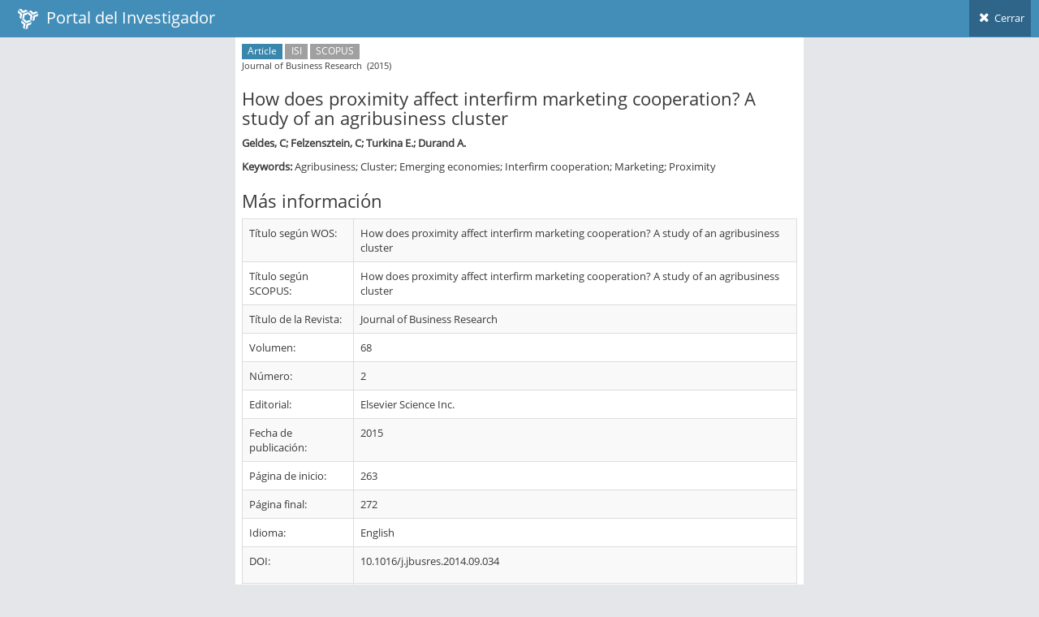

--- FILE ---
content_type: text/html; charset=utf-8
request_url: https://investigadores.anid.cl/es/public_search/work?id=288404
body_size: 2405
content:
<!DOCTYPE html>
<html lang="en">
	<head>
		<meta http-equiv="X-UA-Compatible" content="IE=edge,chrome=1" />
		<meta charset="utf-8" />
		<title>PDI - Resultado de Búsqueda</title>

		<meta name="description" content="Drag &amp; drop hierarchical list" />
		<meta name="viewport" content="width=device-width, initial-scale=1.0, maximum-scale=1.0" />

		<!-- bootstrap & fontawesome -->
		<link rel="stylesheet" href="/stylesheets/external/bootstrap.css" />
		<link rel="stylesheet" href="/font/font-awesome-4.5/font-awesome.css" />

		<!-- page specific plugin styles -->

		<!-- text fonts -->
		<link rel="stylesheet" href="/font/font-awesome-4.5/ace-fonts.css" />

		<!-- ace styles -->
		<link rel="stylesheet" href="/stylesheets/external/ace.css" class="ace-main-stylesheet" id="main-ace-style" />

		<!--[if lte IE 9]>
			<link rel="stylesheet" href="/stylesheets/external/ace-part2.css" class="ace-main-stylesheet" />
		<![endif]-->

		<!--[if lte IE 9]>
		  <link rel="stylesheet" href="/stylesheets/external/ace-ie.css" />
		<![endif]-->

		<!-- inline styles related to this page -->

		<!-- ace settings handler -->
		<script src="/javascripts/external/ace-extra.js"></script>

		<!-- HTML5shiv and Respond.js for IE8 to support HTML5 elements and media queries -->

		<!--[if lte IE 8]>
		<script src="/javascripts/external/html5shiv.js"></script>
		<script src="/javascripts/external/respond.js"></script>
		<![endif]-->
	</head>

	<body class="no-skin">
		<!-- #section:basics/navbar.layout -->
		<div id="navbar" class="navbar navbar-default ace-save-state">
			<div class="navbar-container ace-save-state" id="navbar-container" >
				<!-- /section:basics/sidebar.mobile.toggle -->
				<div class="navbar-header pull-left">
					<!-- #section:basics/navbar.layout.brand -->
					<a href="/es/login" class="navbar-brand">
						<small>
						<img alt="Ico" height="25" src="/images/ico.png?1455897068" width="25">
						&nbsp;Portal del Investigador
						</small>
					</a>

					<!-- /section:basics/navbar.layout.brand -->

					<!-- #section:basics/navbar.toggle -->

					<!-- /section:basics/navbar.toggle -->
				</div>

				<!-- #section:basics/navbar.dropdown -->
				<div class="navbar-buttons navbar-header pull-right" role="navigation">
									<ul class="nav ace-nav">
										<li>
											<a href="javascript:window.close()">
												<i class="ace-icon fa fa-times"></i> Cerrar
											</a>
									</ul>
				</div>

				<!-- /section:basics/navbar.dropdown -->
			</div><!-- /.navbar-container -->
		</div>

		<!-- /section:basics/navbar.layout -->
		<div class="main-container ace-save-state" id="main-container" style="max-width:700px;margin-left:auto;margin-right:auto;" >
			<script type="text/javascript">
				try{ace.settings.loadState('main-container')}catch(e){}
			</script>



			<!-- /section:basics/sidebar -->
			<div class="main-content">
				<div class="main-content-inner">
					<!-- /section:basics/content.breadcrumbs -->
                    <div class='page-content' style=''>
<div class='row'>
<div class='article'>
<p class='metadata small'>
<span class='label label-info'>Article</span>
<span class='label label-grey'>ISI</span>
<span class='label label-grey'>SCOPUS</span>
<br>
Journal of Business Research
&nbsp;(2015)
</br>
</p>
<h3>How does proximity affect interfirm marketing cooperation? A study of an agribusiness cluster</h3>
<p class='author'>
<strong>Geldes, C; Felzensztein, C; Turkina E.; Durand A.</strong>
</p>
<p class='keywords'>
<strong>Keywords:</strong>
Agribusiness; Cluster; Emerging economies; Interfirm cooperation; Marketing; Proximity
</p>
<div class='article-body'>
<div class='about'>
<h3>Más información</h3>
<table class='table table-striped table-bordered table-hover' id='metadata'>
<tbody>
<tr>
<td>Título según WOS:</td>
<td>
How does proximity affect interfirm marketing cooperation? A study of an agribusiness cluster
</td>
</tr>
<tr>
<td>Título según SCOPUS:</td>
<td>
How does proximity affect interfirm marketing cooperation? A study of an agribusiness cluster
</td>
</tr>
<tr>
<td>Título de la Revista:</td>
<td>
Journal of Business Research
</td>
</tr>
<tr>
<td>Volumen:</td>
<td>
68
</td>
</tr>
<tr>
<td>Número:</td>
<td>
2
</td>
</tr>
<tr>
<td>Editorial:</td>
<td>
Elsevier Science Inc.
</td>
</tr>
<tr>
<td>Fecha de publicación:</td>
<td>
2015
</td>
</tr>
<tr>
<td>Página de inicio:</td>
<td>
263
</td>
</tr>
<tr>
<td>Página final:</td>
<td>
272
</td>
</tr>
<tr>
<td>Idioma:</td>
<td>
English
</td>
</tr>
<tr>
<td>DOI:</td>
<td>
<div class='span8'>
<p>10.1016/j.jbusres.2014.09.034</p>
</div>
</td>
</tr>
<tr>
<td>Notas:</td>
<td>
ISI, SCOPUS
</td>
</tr>
</tbody>
</table>
</div>
</div>
</div>
</div>
</div>

				</div>
			</div><!-- /.main-content -->


						
<!-- /.footer -->
			<div class="footer">

			</div>

			<a href="#" id="btn-scroll-up" class="btn-scroll-up btn btn-sm btn-inverse">
				<i class="ace-icon fa fa-angle-double-up icon-only bigger-110"></i>
			</a>
		</div><!-- /.main-container -->

		<!-- basic scripts -->

		<!--[if !IE]> -->
		<script src="/javascripts/external/jquery.js"></script>

		<!-- <![endif]-->

		<!--[if IE]>
<script src="/javascripts/external/jquery1x.js"></script>
<![endif]-->
		<script type="text/javascript">
			if('ontouchstart' in document.documentElement) document.write("<script src='/javascripts/external/jquery.mobile.custom.js'>"+"<"+"/script>");
		</script>
		<script src="/javascripts/external/bootstrap.js"></script>

		<!-- page specific plugin scripts -->
		<script src="/javascripts/external/jquery.nestable.js"></script>

		<!-- ace scripts -->
		<script src="/javascripts/external/ace/elements.scroller.js"></script>
		<script src="/javascripts/external/ace/elements.spinner.js"></script>
		<script src="/javascripts/external/ace/elements.aside.js"></script>
		<script src="/javascripts/external/ace/ace.js"></script>
		<script src="/javascripts/external/ace/ace.ajax-content.js"></script>
		<script src="/javascripts/external/ace/ace.sidebar.js"></script>
		<script src="/javascripts/external/ace/ace.sidebar-scroll-1.js"></script>
		<script src="/javascripts/external/ace/ace.submenu-hover.js"></script>
		<script src="/javascripts/external/ace/ace.widget-box.js"></script>
		<script src="/javascripts/external/ace/ace.settings-rtl.js"></script>
		<script src="/javascripts/external/ace/ace.settings-skin.js"></script>
		<script src="/javascripts/external/ace/ace.widget-on-reload.js"></script>
		<script src="/javascripts/external/ace/ace.searchbox-autocomplete.js"></script>
		<script src="/javascripts/pia/jquery.dataTables.min.js?1760552920" type="text/javascript"></script>
<script src="/javascripts/pia/jquery.dataTables.bootstrap.js?1760552920" type="text/javascript"></script>

		<!-- inline scripts related to this page -->
		<script type="text/javascript">
			jQuery(function($){
			
				$('.dd').nestable();
			
				$('.dd-handle a').on('mousedown', function(e){
					e.stopPropagation();
				});
				
				$('[data-rel="tooltip"]').tooltip();
				
			
			});
			console.log("Cambiado el color del header");
		</script>

	<script defer src="https://static.cloudflareinsights.com/beacon.min.js/vcd15cbe7772f49c399c6a5babf22c1241717689176015" integrity="sha512-ZpsOmlRQV6y907TI0dKBHq9Md29nnaEIPlkf84rnaERnq6zvWvPUqr2ft8M1aS28oN72PdrCzSjY4U6VaAw1EQ==" data-cf-beacon='{"version":"2024.11.0","token":"89e8492b95854b9bb0bc27359bea934b","server_timing":{"name":{"cfCacheStatus":true,"cfEdge":true,"cfExtPri":true,"cfL4":true,"cfOrigin":true,"cfSpeedBrain":true},"location_startswith":null}}' crossorigin="anonymous"></script>
</body>
</html>
